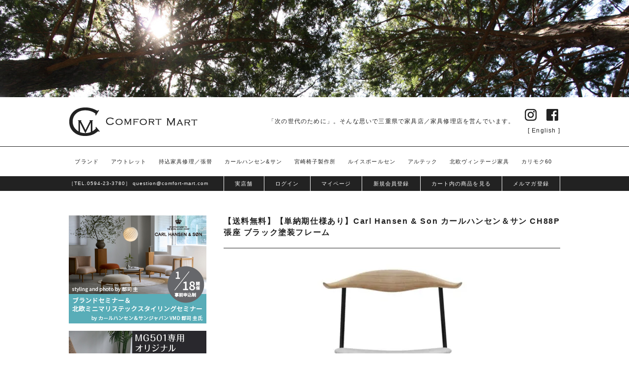

--- FILE ---
content_type: text/css
request_url: https://img06.shop-pro.jp/PA01109/764/css/4/index.css?cmsp_timestamp=20260116155531
body_size: 61192
content:
@charset "euc-jp";
@import url("https://www.comfortmart.jp/script/lightbox141017/css/jquery.lightbox-0.5.css");
@import url("https://www.comfortmart.jp/j39.css");
@import url("https://www.comfortmart.jp/column.css");

* {
	margin: 0;
	padding: 0;
	letter-spacing: 0.1em;
	-webkit-text-size-adjust:none;
}
/*--[Win Firefox]ロールオーバー時に、ボタン左に点線枠（focus）が入る現象についての対策--*/
:focus
{?moz-outline-style:none;}

/*--[Mac Firefox]ロールオーバー時に、ボタン左に点線枠（focus）が入る現象についての対策--*/
a { outline:none;}

hr {
	clear: both;
	border: solid 1px #FFFFFF;
}
br {
	letter-spacing: 0;
}

body {
	color: #222;
	font-size: 12px;
	font-family: "ヒラギノ角ゴ Pro W3","Hiragino Kaku Gothic Pro","メイリオ",Meiryo,"ＭＳ Ｐゴシック","Lucida Grande","Lucida Sans Unicode",Arial,Verdana,sans-serif;
	line-height: 1.6em;
}
br.clear {
	clear: both;
	font: 0pt/0pt sans-serif;
}
img {
	border: 0px;
}
video{
	max-width: 100%;
	height: auto;
}
p {
	margin-bottom: 30px;
}
.side-margin {
	clear: both;
	margin: 0 5px 30px;
}
a,
a:visited {
	color: #222;
	text-decoration: none;
}
a:hover,
a:active {
	color: #222;
	text-decoration: underline;
}
.imgLeft {
	float: left;
	margin: 0 20px 10px 0 !important;
}
.imgRight {
	float: right;
	margin: 0 0 10px 20px !important;
}
.imgCenter {
	text-align: center;
	display: block;
	margin-left: auto;
	margin-right: auto;
}
.center {
	text-align: center;
}
img.center {
	display: block;
	text-align: center;
}
.left {
	text-align: left;
}
.right {
	text-align: right;
}
.mRight0 {
	margin-right: 0 !important;
}
.mBottom0 {
	margin-bottom: 0 !important;
}
.midTxt {
	/*画像とテキストを縦中央に並べる用。画像とテキストとそれぞれに
	".midTxt"を付与*/
	clear:both;
	display: table-cell;
	vertical-align: middle;
}
.txtBold {
	font-weight: bold;
}
.txtLarge {
	font-size: 125%;
}
.txtSmall {
	line-height: 1.4;
	font-size: 80%;
}
.txtRed {
	color: #990000;
}
.shadow {
	box-shadow: 0 0 5px #eee;
	-moz-box-shadow: 0 0 5px #eee;
	-webkit-box-shadow: 0 0 5px #eee;
}
.dshadow {
	box-shadow: 2px 2px 5px #eee;
	-moz-box-shadow: 2px 2px 5px #eee;
	-webkit-box-shadow: 2px 2px 5px #eee;
}
.hshadow {
	box-shadow: 3px 3px 5px #888;
	-moz-box-shadow: 3px 3px 5px #888;
	-webkit-box-shadow: 3px 3px 5px #888;
}
.table {
	border: solid 1px #ccc;
	border-collapse: collapse;
}
.table th,
.table td {
	border: solid 1px #ccc;
	padding: 5px;
}
.table th {
	background-color: #f1f1f1;
}
.nowrap {
	white-space: nowrap;
}

/*バナー中央寄せ*/
.bnr_center {
	display: table;
	margin-left: auto !important;
	margin-right: auto !important;
	font-size: 11px;
	line-height: 1.35;
}
.bnr_center img {
	margin-bottom: 5px;
}


/*Youtubeレスポンシブ用*/
/*iframeを下記クラスで囲む*/
.item_youtube {
  position: relative;
  width: 100%;
  height: 0;
  padding-bottom: 56.25%;
  overflow: hidden;
  margin-bottom: 50px;
}
.item_youtube iframe {
  width: 100%;
  height: 100%;
  position: absolute;
  top: 0;
  left: 0;
}


.clearfix:after {
	content: "."; /* 新しい要素を作る */
	display: block; /* ブロックレベル要素に */
	clear: both;
	height: 0;
	visibility: hidden;
}
.wrap a:hover img{
	opacity:0.8;
	filter: alpha(opacity=80);
}
.wrap .notfade a:hover img {
	opacity:1;
	filter: alpha(opacity=100);
}

/*jquery.inview.js用*/
.inview-fade {
	opacity: 0;
	transition: 1.5s;/*スクロールインでフェードする時間*/
}
.inview-show{
	opacity: 1.0;
}



.mobile_type {
	text-align: left;
	max-width: 685px;
	margin-bottom: 40px;
}
#main_full_width .mobile_type {
	max-width: 92%;
	margin-left: auto;
	margin-right: auto;
	font-size: 24px;
	line-height: 1.6;
}
.mobile_type p,
.mobile_type .txt,
.txt {
	margin: 0 0 20px;
	word-wrap: break-word;
}
#main_full_width .mobile_type p,
#main_full_width .mobile_type .txt {
	margin-bottom: 60px;
}
.mobile_type .txtBtm,
.txtBtm {
	margin-bottom: 40px;
}
.mobile_type .pickup_box{
	background-color: #06a54c;
	color: #fff;
}
.mobile_type .important_box{
	border: solid 1px #990000;
	background-color: #f1dfdf;
}
.mobile_type .border_box{
	border: solid 1px #ccc;
}
.mobile_type .gray_box{
	background-color: #f1f1f1;
}
.mobile_type .red_box{
	background-color: #ff0000;
	color: #fff;
}
.mobile_type .pickup_box,
.mobile_type .important_box,
.mobile_type .border_box,
.mobile_type .gray_box,
.mobile_type .red_box{
	box-sizing: border-box;
	padding: 2%;
}
.mobile_type .pickup_box a,
.mobile_type .pickup_box a:hover,
.mobile_type .red_box a,
.mobile_type .red_box a:hover{
	color: #fff;
}


.faq_box {
}
.faq_box dt {
	margin-bottom: 5px;
}
.faq_box dd {
	background-color: #f9f9f9;
	margin-bottom: 20px;
	padding: 5px;
}


.mobile_type img {
	max-width: 100%;
}
.mobile_type ol,
.mobile_type ul {
	margin-left: 1.5em;
}
.list li {
	margin-bottom: 0.5em;
}
.list li:last-of-type {
	margin-bottom: 0;
}


.mobile_type .title {
	border: solid 1px #222;
	border-radius: 10px;
	/*font-family: "ヒラギノ明朝 Pro W6","Hiragino Mincho Pro","HGS明朝E","ＭＳ Ｐ明朝",serif;*/
	font-feature-settings: "palt";
	padding: 30px 20px;
	margin-bottom: 20px;
	letter-spacing: 0.1em;
	line-height: 1.6;
	font-size: 22px;
	color: #222;
	font-weight: normal;
}
.mobile_type .ttl {
	border-bottom: double 3px #222;
	padding: 0 5px 10px 2px;
	margin: 0 0 20px;
	font-size: 18px;
	letter-spacing: 0.01em;
	line-height: 1.6;
}
.mobile_type .sttl {
	background-color: #eee;
	border-left: solid 5px #004691;
	padding: 10px 5px 10px 12px;
	margin: 0 0 20px;
	font-size: 18px;
	letter-spacing: 0.01em;
	line-height: 1.4;
}
#main_full_width .mobile_type .sttl {
	font-size: 30px;
}
.caption {
	display: block;
	font-size: 12px;
	margin-top: 5px;
}

/*flex*/
.flex {
	clear: both;
	display: flex;
	flex-wrap: wrap;
	margin-bottom: 20px;
}
.flex-item-center {
	align-items: center;/*縦中央揃え*/
}
.flex-item {
	margin-bottom: 20px;
}
.flex-item img {
	max-width: 100%;
	vertical-align: bottom;
}
.flex-2 .flex-item {
	width: 47.3%;
	margin-right: 5.4%;
}
.flex-2 .flex-item:nth-of-type(even) {
	margin-right: 0;
}
/*.flex-2 .flex-item:nth-last-of-type(-n+2) {
	margin-bottom: 0;
}*/
.flex-2 .flex-item:nth-last-of-type() {
	margin-bottom: 0;
}
.flex-3 .flex-item {
	width: 30%;
	margin-right: 5%;
}
.flex-3 .flex-item:nth-of-type(3n) {
	margin-right: 0;
}
.flex-3 .flex-item:nth-last-of-type(1) {
	margin-bottom: 0;
}
.flex-4 .flex-item {
	width: 23.5%;
	margin-right: 2%;
}
.flex-4 .flex-item:nth-of-type(4n) {
	margin-right: 0;
}
.flex-4 .flex-item:nth-last-of-type(-n+4) {
	margin-bottom: 0;
}
.flex-5 .flex-item {
	width: 18.4%;
	margin-right: 2% !important;
}
.flex-5 .flex-item:nth-of-type(5n) {
	margin-right: 0 !important;
}
.flex-5 .flex-item:nth-last-of-type(-n+5) {
	margin-bottom: 0;
}
.flex-grow-1 {
	flex-grow: 1;
}
.justify-content-center {
	justify-content: center;
}
.flex-item-36p_L {
	width: 36% !important;
	margin-right: 4% !important;
}
.flex-item-36p_R {
	width: 36% !important;
	margin-left: 4% !important;
}
.flex-item-60p {
	width: 60% !important;
}
.flex-item-22p_L {
	width: 22% !important;
	margin-right: 4% !important;
}
.flex-item-22p_R {
	width: 22% !important;
	margin-left: 4% !important;
}
.flex-item-70p {
	width: 70% !important;
}
.pc-order-1{
	order: 1;
}
.pc-order-2{
	order: 2;
}
.pc-order-3{
	order: 3;
}
.pc-order-4{
	order: 4;
}
.pc-order-5{
	order: 5;
}
.pc-order-6{
	order: 6;
}
.pc-order-7{
	order: 7;
}
.pc-order-8{
	order: 8;
}
.pc-order-9{
	order: 9;
}
.pc-order-10{
	order: 10;
}

#cat-list,
#group-list,
#free-bnr,
#postage-btn,
#exBrn-list {
	padding: 0;
	margin: 0 0 15px;
}


/*ヘッダー*/
.header_body {
	width: 100%;
	margin-bottom: 50px;
}
.header {
	width: 1000px;
	height: 100px;
	margin: 0 auto;
}
.logo {
	float: left;
	width: 270px;
	height: 60px;
	margin: 20px 0 0;
}
.head_sns_ico {
	float: right;
	width: 594px;
	margin: 24px 0 0;
}
.head_sns_ico p {
	display: inline-block;
	margin: 0;
	padding: 16px 0 0;
	font-size: 12px;
	/*font-family: Georgia,游明朝,"Yu Mincho",YuMincho,"Hiragino Mincho ProN",HGS明朝E,メイリオ,Meiryo,serif;*/
	vertical-align: top;
}
.head_sns_ico .sns_ico {
	display: inline-block;
	width: 24px;
	height: 24px;
	margin-left: 16px;
}
.head_sns_ico img {
	vertical-align: middle;
}
.en_link{
	clear: both;
	text-align: right;
}


/*フッター*/
.foot_body {
	clear: both;
	width: 1000px;
	margin: 60px auto 0;
}
.foot_menu li {
	box-sizing: border-box;
	border: solid 1px #ccc;
	width: 326px;
	margin-right: 10px;
	margin-bottom: 10px;
	list-style-type: none;
}
.foot_menu li:nth-of-type(3n){
	margin-right: 0;
}
.foot_menu li img {
	width: 100%;
	height: auto;
	vertical-align: bottom;
}
.foot_body .bnr_img img {
	max-width: 100%;
	height: auto;
}


.foot_item {
	text-align: center;
	width: 150px;
	margin: 0 20px 0 0;
}
.foot_item:nth-of-type(6n){
	margin-right: 0;
}
.foot_item img {
	width: 100%;
	height: auto;
	margin-bottom: 5px;
}


.foot_card_icon {
	border: solid 1px #ccc;
	box-sizing: border-box;
	text-align: center;
	width: 100%;
	padding: 0;
	margin-bottom: 40px;
}
.foot_other_link {
	text-align: center;
	margin-bottom: 20px;
	font-size: 12px;
}
.foot_address {
	text-align: center;
	margin-bottom: 20px;
	font-size: 12px;
}
.real_txt {
	text-align: center;
	background-color: #f1f1f1;
	padding: 1em;
	margin-bottom: 20px;
	font-size: 10px;
}
.copy {
	text-align: center;
	font-size: 10px;
}
.pagetop {
	position: fixed;
	bottom: 10px;
	right: 10px;
	width: 60px;
	height: 60px;
	z-index: 9999;
}
.pagetop a {
	display: block;
	width: 100%;
	height: 100%;
	color: #222;
	font-size: 10px;
}

/*ヘッダーメニュー*/
.head_menu_body {
	border-top: solid 1px #222;
	width: 100%;
	height: 90px;
}
.head_menu {
	clear: both;
	position: relative;
	display: flex;
	flex-wrap: wrap;
	width: 1000px;
	height: 60px;
	margin: 0 auto;
}
.head_menu li {
	list-style-type: none;
}
.head_menu li.top {
	flex-grow: 1;
	text-align: center;
	height: 60px;
	margin: 0;
	padding: 0;
	list-style-type: none;
}
.head_menu a:hover {
	text-decoration: none;
}
.head_menu li a.mmenu {
	display: block;
	width: 100%;
	height: auto;
	line-height: 60px;
	font-size: 11px;
}
.head_menu li a.mmenu:hover,
.head_menu li a.mmenu.active {
	background-color: #222;
	color: #fff;
}
.head_menu .smenu {
	display: none;
	position: absolute;
	top: 60px;
	left: 0;
	text-align: left;
	border: solid 1px #222;
	box-sizing: border-box;
	background-color: #222;
	width: 100%;
	padding: 2%;
	z-index: 1;
}
.head_menu .smenu li {
	float: left;
	width: 32%;
	margin: 0 1.333% 0 0;
}
.head_menu .smenu li a {
	box-sizing: border-box;
	border-radius: 4px;
	display: block;
	width: 100%;
	height: 40px;
	margin: 0;
	padding: 0 0 0 1em;
	line-height: 40px;
	font-size: 10px;
	text-decoration: none;
	color: #fff;
}
.head_menu .smenu li a:hover {
	background-color: #fff;
	color: #222;
}

.head_shop_menu_body {
	background-color: #222;
	width: 100%;
	height: 30px;
	color: #fff;
	font-size: 14px;
}
.head_shop_menu_body a {
	color: #fff;
}
.head_shop_menu {
	width: 1000px;
	margin: 0 auto;
}
.head_shop_menu_contact {
	float: left;
	width: 310px;
	line-height: 30px;
	font-size: 10px;
}
.head_shop_menu ul {
	display: flex;
	flex-wrap: wrap;
	border-right: solid 1px #fff;
	box-sizing: border-box;
	float: right;
	width: 685px;
}
.head_shop_menu ul li {
	flex-grow: 1;
	border-left: solid 1px #fff;
	box-sizing: border-box;
	text-align: center;
	height: auto;
	list-style-type: none;
}
.head_shop_menu_body ul li a {
	box-sizing: border-box;
	display: block;
	width: 100%;
	height: auto;
	font-size: 11px;
	line-height: 30px;
}


/*スライドショー*/
.head_slide_body {
	position: relative;
	width: 100%;
	margin: 0;
	z-index: 0;
	overflow: hidden;
}
.head_slide img {
	display: none;
	width: 100%;
	height: auto;
}
.bx-wrapper {
	position: relative !important;
	border: none !important;
	box-shadow: none !important;
	padding-bottom: 0 !important;
	margin-bottom: 0 !important;
}
.bx-wrapper div {
	width: 100% !important;
}
.bx-wrapper img {
	height: auto;
}
.slide_txt_body {
	display: flex;
	justify-content: center;
	align-items: center;
	position: absolute;
	top: 0;
	left: 0;
	text-align: center;
	width: 100%;
	height: 100%;
	z-index: 9999;
}
.slide_txt_body div {
	position: absolute;
	top: 0;
	bottom: 0;
	left: 0;
	right: 0;
	display: none;
	width: 50%;
	height: auto;
	margin: auto;
}
.slide_txt_body div:first-of-type{
	display: block;
	background: url(https://www.comfortmart.jp/parts/common/sustainability.svg) 0 0 no-repeat;
	width: 570px;
	height: 60px;
}
.slide_txt_body div:nth-of-type(2){
	background: url(https://www.comfortmart.jp/parts/common/circularity.svg) 0 0 no-repeat;
	width: 570px;
	height: 60px;
}
.slide_txt_body div:nth-of-type(3){
	background: url(https://www.comfortmart.jp/parts/common/mutuality.svg) 0 0 no-repeat;
	width: 570px;
	height: 60px;
}


/*トップページコンテンツ*/
.top_section {
	margin-bottom: 40px;
	font-size: 10px;
	line-height: 1.45;
}
.top_section:last-if-type{
	margin-bottom: 0;
}
.top_section h2 {
	border-bottom: solid 1px #ccc;
	padding-bottom: 14px;
	margin-bottom: 20px;
	font-size: 22px;
	font-weight: normal;
	line-height: 1.45;
}
.top_main .top_section img {
	margin-bottom: 5px;
	vertical-align: top;
}
.top_main .top_section strong {
	display: block;
}
.top_main .top_section li {
	list-style-type: none;
}
.top_news {
	width: 1000px;
	margin: 0 auto 40px;
}
.top_news h2 {
	border-bottom: solid 1px #222;
	padding-bottom: 16px;
	margin-bottom: 20px;
	font-size: 22px;
	font-weight: normal;
}
.top_news ul {
	height: 240px;
	margin: 0;
	overflow: auto;
}
.top_news li {
	border-bottom: dotted 1px #ccc;
	width: 48%;
	margin-right: 4%;
	margin-bottom: 10px;
	padding-bottom: 10px;
	font-size: 12px;
	list-style-type: none;
}
.top_news li:nth-of-type(even) {
	margin-right: 0;
}
.top_news li .midTxt:nth-of-type(1) {
	width: 100px;
	padding-right: 24px;
}
.top_news li img {
	width: 100%;
	height: auto;
}
.top_main {
	float: right;
	width: 685px;
}
.main {
	float: right;
	width: 685px;
}
.side {
	float: left;
	background-color: #f1f1f1;
	width: 280px;
}
.top_main img,
.side img {
	width: 100%;
	height: auto;
}

#instafeed li {
	position: relative;
	width: 18.4%;
	height: 18.4%;
	list-style-type: none;
}
#instafeed li::before {
	content: "";
	display: block;
	padding-top: 100%;
}
#instafeed li:nth-of-type(5n) {
	margin-right: 0;
}
#instafeed li img {
	width: 100%;
	height: 100%;
	position: absolute;
	top: 0;
	object-fit: cover;
}
.ig-view-btn {
	width: 137px;
	height: 24px;
	margin: 4px auto 0;
}

/*サイドメニュー*/
.side_event_bnr div {
	margin-bottom: 10px;
}
.side_event_bnr:last-of-type {
	margin-bottom: 0;
}
.side_section {
	text-align: center;
	margin-bottom: 60px;
	font-size: 12px;
}
.side_event_bnr{
	background-color: #fff;
	padding-bottom: 10px;
	margin-bottom: 40px;
}
.side_section li {
	margin-bottom: 1em;
	list-style-type: none;
}
.side_txt_menu li {
	text-align: left;
	padding: 0 20px;
}
.side_txt_menu li ul {
	padding: 1em 0 0 0;
}
.side_txt_menu li ul li:before {
	content: "―";
}
.side_txt_menu li .sub li {
	padding-right: 0;
}
.side h2 {
	border-bottom: solid 1px #ccc;
	padding-bottom: 10px;
	margin-bottom: 14px;
	font-size: 16px;
	font-weight: normal;
}
.side img {
	margin-bottom: 5px;
}
.side_calendar {
	padding: 0 20px;
}
.side_calendar table {
	background-color: #fff;
	border-collapse: collapse;
	border: solid 1px #ccc;
	text-align: center;
	width: 100%;
}
.side_calendar table th,
.side_calendar table td {
	border: solid 1px #ccc;
	padding: 2px 0;
}
.side_calendar table .head td {
	background-color: #dfdfdf;
}
.side_calendar table {
	margin-bottom: 20px;
}
.side_calendar h3 {
	text-align: center;
	margin: 0 0 5px;
	font-size: 14px;
}
.side_calendar p {
	text-align: left;
	margin: 0;
	font-size: 10px;
	line-height: 145%;
}
.hd {
	background-color: #004691;
	color: #fff;
}
.hd-y {
	background-color: #FFFF00;
	color: #000;
}

/*コンテンツページ*/
.head_img {
	overflow: hidden;
	width: 100%;
}
.head_img img {
	width: 100%;
	height: auto;
}

/*商品一覧*/
.pankuzu {
	background-color: #f1f1f1;
	padding: 5px 10px;
	margin-bottom: 2em;
	font-size: 10px;
}
.itemlist_cat_body {
	margin-bottom: 6em;
}
.itemlist_ttl {
	border-bottom: solid 1px #ccc;
	padding-bottom: 20px;
	margin-bottom: 20px;
	font-size: 22px;
	font-weight: normal;
}
.itemlist_box {
	line-height: 1.35;
}
.itemlist_box img {
	width: 100%;
	max-width: 160px;
	height: auto;
}
.itemlist_box h3 {
	margin: 0 0 0.5em;
	font-size: 10px;
	letter-spacing: 0.05em;
	font-weight: normal;
}
.itemlist_box .itemlist_price {
	font-weight: bold;
	font-size: 10px;
}
.sort {
	clear: both;
	text-align: right;
	margin-bottom: 20px;
}


/*商品ページ*/
#product_top {
	margin-bottom: 20px;
}

#product_name {
	border-bottom: solid 1px #222;
	font-size: 16px;
	margin-bottom: 20px;
	padding-bottom: 20px;
	color: #222;
	line-height: 1.45;
}

#product_main_img {
	text-align: center;
	width: 100%;
	margin: 0 auto;
}
#product_main_img img {
	max-width: 100%;
	height: auto;
}

#product_sub_img_body {
	clear: both;
	margin: 0 0 20px;
}
#product_sub_img img {
	width: 100%;
	height: auto;
}

#product_spec {
	background-color: #f1f1f1;
	box-sizing: border-box;
	width: 100%;
	padding: 4%;
	color: #666;
}
#product_spec a {
	color: #666;
}
#item_exp {
	float: left;
	border-collapse: collapse;
	width: 60%;
	max-width: 100%;
	margin: 0 5% 30px 0;
	font-size: 12px;
}
#item_exp th,
#item_exp td {
	border-bottom: solid 1px #ccc;
	padding: 5px 0;
}
#item_exp th {
	text-align: left;
	/*width: 135px;*/
	padding-right: 2%;
	white-space: nowrap;
	font-weight: normal;
}
#item_exp td {
}
#item_exp td table {
}
#item_exp td table th,
#item_exp td table td {
	border: none;
	padding: 3px 0;
}
#item_exp input,
#item_exp select {
	box-sizing: border-box;
	/*border: solid 1px #ccc;*/
	max-width: 100%;
	margin: 4px 0;
	padding: 6px;
	font-size: 10px;
}
.product_sales {
	font-weight: bold;
	color: #222;
}

#product_link_lst {
	float: left;
	width: 35%;
	margin-bottom: 30px;
}
#product_link_lst ul {
	margin-bottom: 2em;
}
#product_link_lst li {
	margin-left: 1.2em;
	list-style-type: disc;
	font-size: 10px;
}

#product_cart {
	text-align: center;
	clear: both;
	width: 50%;
	margin: 40px auto 0;
}
#product_cart input{
	clear: both;
	text-align: center;
	border: none;
	background-color: #eb5000;
	border-radius: 6px;
	padding: 14px 80px;
	font-weight: bold;
	color: #fff;
}
#product_cart input:hover {
	background-color: #ff5500;
}
.num_up_dw {
	padding-left: 5px;
	line-height: 1.3;
}
.num_up_dw a {
	font-size: 12px;
}
.num_up_dw a:hover {
	text-decoration: none;
}


#product_explain {
	clear: both;
}
#product_explain img {
	/*margin: 0 10px 10px 0;*/
}
#product_explain .product-ex {
	background-color: #F4F1E8;
	padding: 20px;
	margin: 20px 0 30px;
}
#product_explain .product-ex img {
	text-align: center;
	margin: 0 auto 5px;
}

.op_window {
	width: 90%;
	padding: 0 5%;
}
.op_window h3 {
	margin-bottom: 2em;
	font-weight: normal;
}
.op_window h3 strong {
	font-weight: bold;
}
.op_window table {
	border-collapse: collapse;
	border: solid 1px #ddd;
	width: 100%;
	margin-bottom: 20px;
}
.op_window table th,
.op_window table td {
	border: solid 1px #ddd;
	padding: 5px 10px;
}
.op_window table th {
	background-color: #f2f2f2;
}

/*商品画像のサブ画像用ボックス*/
.item_img_box {
	clear: both;
	display: flex;
	flex-wrap: wrap;
	margin-bottom: 20px;
}
.item_img_box a {
	display: block;
	width: 23%;
	margin-right: 2.5%;
	margin-bottom: 2.5%;
}
.item_img_box a:nth-of-type(4n) {
	margin-right: 0;
}
.item_img_box a:nth-last-of-type(-n+4) {
	margin-bottom: 0;
}
.item_img_box a img {
	width: 100%;
	height: auto;
	margin: 0 !important;
	vertical-align: bottom;
}

.zaiko {
	display: block;
	text-align: center;
	background-color: #ff0000;
	border-radius : 4px;
	width: 90%;
	margin: 0 auto;
	padding: 3px;
	color: #fff;
	font-size: 10px;
	line-height: 1.35;
}


/*フリーページ*/
.f-ttl {
	clear: both;
	background: url(https://www.comfortmart.jp/parts/free-ttl.gif) 0 0 no-repeat;
	height: 26px;
	margin-bottom: 30px;
	padding: 6px 0 0 20px;
	font-size: 14px;
}

.f-onegai-cat {
	clear: both;
	margin-bottom: 30px;
}
.f-onegai-logo {
	float: left;
	width: 260px;
	height: 80px;
	margin: 0 20px 20px 0;
}
.f-onegai-logo a img,
.f-onegai-logo a img:visited,
.f-onegai-logo img {
	border: dotted 1px #ddd;
}
.f-onegai-logo a img:hover,
.f-onegai-logo a img:active {
	border: solid 1px #666;
}
.f-onegai-cat p {
	float: right;
	width: 400px;
}
.f-onegai-link {
	background: url(https://www.comfortmart.jp/parts/icon-ta.gif) 0 50% no-repeat;
	padding-left: 12px;
	margin: 20px 0 0;
}
.f-more-link {
	background: url(https://www.comfortmart.jp/parts/icon-ta.gif) 0 50% no-repeat;
	padding-left: 12px;
	margin: 20px 0 0;
}
.f-more-link01 {
	text-align: right;
	margin: 0 0 5px;
}
.f-more-link01 a {
	background: url(https://www.comfortmart.jp/parts/icon-ta.gif) 0 50% no-repeat;
	padding-left: 12px;
}
.haisou-table {
	border: solid 1px #ddd;
	border-collapse: collapse;
	margin-bottom: 30px;
	font-size: 10px;
	line-height: 135%;
}
.haisou-table th,
.haisou-table td {
	border: solid 1px #ddd;
	padding: 10px 3px;
}
.haisou-table th {
	background-color: #f5f5f5;
}
.postage-160 {
	text-align: center;
	display: block;
	width: 240px;
	margin: 0 auto 20px;
}
.postage-160 a,
.postage-160 a:visited {
	display: block;
	border: dotted 1px #ddd;
	width: 100%;
	height: 100%;
	padding: 5px;
	text-decoration: none;
}
.postage-160 a:hover,
.postage-160 a:active {
	border: solid 1px #666;
}
.postage-160 span {
	display: block;
	background-color: #eee;
	padding: 2px;
	color: #666;
}

.free-img {
	margin-bottom: 30px;
}
#map1,
#map2 {
	float: left;
}
#map1{
	position: relative;
	width: 100%;
	height: 0;
	padding-top: 100%;
}
#map1 iframe{
	position: absolute;
	top: 0;
	left: 0;
	width: 100%;
	height: 100%;
}
.adls {
	/*float: right;
	width: 280px;
	padding: 0 0 20px;
	margin-bottom: 30px;*/
}
.f-dl {
	width: 100%;
	margin-bottom: 30px;
}
.f-dl dt {
	background: url(https://www.comfortmart.jp/parts/icon-ta.gif) 0 50% no-repeat;
	padding-left: 12px;
}
.f-dl dd {
	border-bottom: dotted 1px #ddd;
	padding: 0 0 5px 60px;
	margin: -19px 0 5px;
}
#syufuku-yt {
	margin-bottom: 50px;
}
.syufuku-youtube {
	float: left;
	width: 320px;
}
#syufuku-catbnr {
	clear: both;
}
#syufuku-catbnr div {
	float: left;
	width: 154px;
	line-height: 125%;
}
#syufuku-catbnr a {
	font-size: 10px;
	line-height: 125%;
}
.faq-q {
	clear: both;
	background: url(https://www.comfortmart.jp/parts/faq-q.gif) 0 0 no-repeat;
	height: 26px;
	margin-bottom: 30px;
	padding: 6px 0 0 50px;
	font-size: 14px;
}
.faq-a {
	background: url(https://www.comfortmart.jp/parts/faq-a.gif) 0 0 no-repeat;
	padding-left: 50px;
	margin-left: 0;;
}
#f-repairkit-bnr01 {
	margin: 0 20px 0 8px;
}
.bnr-img {
	margin: 0 auto 20px;
}
.bnr-img a {
	font-size: 10px;
}
.kari-ch {
	float: left;
	display: inline;
	width: 324px;
	height: 100px;
}
.kari-ch a {
	font-size: 10px;
}
#karimoku-bnr-a {
	width: 540px;
	height: 60px;
}
#karimoku-bnr-b {
	width: 540px;
	height: 80px;
}
#karimoku-bnr-c {
	width: 100%;
	height: 115px;
}
#karimoku-bnr-d {
	width: 100%;
	height: 285px;
}
#karimoku-bnr-e {
	width: 540px;
	height: 115px;
	margin: 0 auto 20px;
}
#karimoku-bnr-e a {
	font-size: 10px;
}
.scat {
	float: left;
	display: inline;
	width: 163px;
	height: 60px;
	margin: 0 4px 8px;
}
.scat a,
.scat-img-miyazaki div a {
	display: block;
	width: 100%;
	height: 100%;
	text-indent: -9999px;
}
.scat-img-miyazaki div {
	float: left;
	display: inline;
	width: 127px;
	height: 92px;
	margin: 0 4px 8px;
}

#tone-img {
	margin-bottom: 30px;
}
#tone-img th,
#tone-img td {
	padding: 5px 10px;
}
#tone-img th {
	background-color: #e5f5e5;
}
#tone-img .cb td {
	background-color: #f4f4f4;
}
.kari-first-table {
	text-align: center;
	margin-bottom: 30px;
	font-size: 10px;
	line-height: 135%;
}
.kari-first-table td {
	padding: 0 0.5% 10px;
	vertical-align: top;
	font-size: 10px;
}
.kari-first-table td img {
	width: 100%;
	height: auto;
}
#kari-first-clothtable {
	margin-bottom: 30px;
	font-size: 10px;
	line-height: 135%;
}
.fshipping-time {
	float: left;
	width: 320px;
	margin: 0 8px 30px;
}
.fshipping-time table {
	text-align: center;
	border-collapse: collapse;
	border: solid 1px #e4e7ec;
	width: 100%;
	padding: 0;
}
.fshipping-time table td {
	background-color: #f6faff;
	border: solid 1px #e4e7ec;
	padding: 5px 10px;
}
.fshipping-time table .bc {
	background-color: #edf6ff;
}


#hmiller-bnr-a,
#hmiller-bnr-b,
#hmiller-bnr-e,
#hmiller-bnr-f,
#herman-affinity-bnr,
.miya-cat-bnr,
.acme-cat-bnr {
	width: 100%;
	height: 115px;
}
#hmiller-bnr-c,
#hmiller-bnr-d,
#hmiller-all-bnr {
	width: 540px;
}
#trcback {
	clear: both;
	margin-bottom: 50px;
}
.herman-whats-table {
	text-align: center;
	width: 675px;
	margin-bottom: 30px;
}
.herman-whats-function {
	border-bottom: dotted 1px #ddd;
	margin-bottom: 10px;
	padding-bottom: 10px;
}
.herman-whats-function h3 {
	margin: 0 0 5px;
	color: #ff8c37;
	font-size: 14px;
}
.herman-whats-function p {
	margin-bottom: 0;
	font-size: 10px;
}


.miya-mtr-lst {
	box-sizing: border-box;
	border-collapse: collapse;
	border: solid 1px #ddd;
	margin-bottom: 15px;
}
.miya-mtr-lst th,
.miya-mtr-lst td {
	border-left: solid 1px #ddd;
	border-right: solid 1px #ddd;
	padding: 5px;
}
.miya-mtr-lst th {
	text-align: left;
	width: 100px;
}
.miya-mtr-lst td {
	font-size: 10px;
}
.miya-mtr-lst td img {
	width: 200px;
	max-width: 100%;
}

#scat-ame-vin1 a {
	background: url(https://www.comfortmart.jp/parts/ame-vintage_scat01.jpg) 0 0 no-repeat;
}
#scat-ame-vin2 a {
	background: url(https://www.comfortmart.jp/parts/ame-vintage_scat02.jpg) 0 0 no-repeat;
}
#scat-ame-vin3 a {
	background: url(https://www.comfortmart.jp/parts/ame-vintage_scat03.jpg) 0 0 no-repeat;
}
#rw-cat a{
	font-size: 10px;
}
#rw-cat img {
	width: 190px;
}
#rw-cat ul {
	width: 460px;
	margin-top: 25px;
	list-style-position: inside;
}
#rw-cat li {
	float: left;
	width: 230px;
	margin-bottom: 15px;
	list-style-type: none;
}
#rw-table {
	float: left;
	width: 420px;
}
#rw-table td {
	border-bottom: dotted 1px #ddd;
	padding: 15px 30px 15px 0;
}
#rw-img {
	float: right;
	width: 240px;
}
#rw-img p {
	margin: 0 0 10px;
	font-size: 10px;
}
.miyaWinLink {
	border-top: solid 1px #ddd;
	border-left: solid 1px #ddd;
	border-right: solid 4px #ddd;
	text-align: left;
	width: 310px;
	padding-left: 10px;
	margin: 0;
}
.miyaWinLink a {
	display: block;
	background: url(https://www.comfortmart.jp/parts/icon-ta.gif) 0 50% no-repeat;
	padding: 5px 0 5px 10px;
}
.fixpage {
	clear: both;
	margin: 0 5px 30px;
}
.fixpage table {
	border: solid 1px #ddd;
	border-collapse: collapse;
}
.fixpage table th,
.fixpage table td{
	border: solid 1px #ddd;
	padding: 10px;
}
.fixpage table th {
	background-color: #f4f4f0;
	text-align: center;
	width: 150px;
}
.fixpage table td table {
	width: 100%;
}
.fixpage table td table th{
	background-color: #f5f5f5;
	text-align: center;
	width: 50%;
}

.link-shop {
	list-style-type: none;
	padding: 0 10px;
	margin: 0 0 50px;
}
.link-shop h3 {
	font-size: 14px;
}
.link-shop li {
	border-bottom: dotted 1px #ddd;
	background: url(https://www.comfortmart.jp/parts/icon-ta.gif) 0 5px no-repeat;
	margin-bottom: 20px;
	padding-bottom: 20px;
	padding-left: 12px;
}
.side-other {
	padding: 0 10px;
}
.side-other li {
	background: url(https://www.comfortmart.jp/parts/icon-ta.gif) 0 50% no-repeat;
	padding-left: 12px;
	margin: 0 0 5px;
}
.designer-box {
	clear: both;
	background: url(https://www.comfortmart.jp/parts/dot-line.gif) 0 bottom no-repeat;
	margin-bottom:15px;
	padding-bottom: 15px
}
.designer-box p {
	clear:both;
	margin:0 5px 15px;
}
.designer-box p a {
	color:#f2812e;
	text-decoration: underline;
}
.designer-ph {
	width:95px;
	float:left;
	margin-bottom:10px;
	padding-left:5px;
}
.designer-name {
	font-weight: bold;
	color:#54001e;
}
.small-t {
	margin-left:10px;
	font-size:10px;
	color:#ac949c;
}
#d-name {
	width:100%;
}
#d-name th {
	background-color: #648d6f;
	color:#fcf9e8;
	padding-left:5px;
}
#d-name td {
	padding: 5px 0 5px 5px;
}
#d-name th a {
	color:#fcf9e8;
}
#namelist {
	background-color:#dcdcdc;
	padding:2px 0;
	color:#999999;
	text-align:center;
	margin:0 0 25px;
}
#namelist a {
	margin:0 3px;
}
.dnavi{
	margin-bottom:10px;
	text-align: center;
}
.soldout-btn {
	clear: both;
	text-align: right;
	margin-bottom: 10px;
}
.p-ex {
	clear: both;
	margin-bottom: 10px;
}
.w540 {
	width: 540px;
	margin: 0 auto 10px;
}
#product_explain .w540 a {
	font-size: 10px;
}
#product_explain .w540 img {
	margin: 0;
}
#product_explain .t-w160 {
	clear: both;
}
#product_explain .t-w160 img {
	width: 24%;
	margin: 0 3px 6px;
}
#product_explain .t-f160 {
	width: 24%;
	margin: 0 3px 6px;
	font-size: 10px;
}
#product_explain .t-f160 img {
	width: 100%;
	margin-bottom: 0;
}

#product_explain #hmiller-bnr-e,
#product_explain #hmiller-bnr-f{
	width: 100%;
	height: 115px;
}
#product_explain .kari-ch {
	float: left;
	width: 300px;
}
#product_explain .kari-ch img {
	margin-bottom: 0;
}
.cpn-lst {
	padding: 0 20px;
}
.cpn-lst dt {
	background: url(https://www.comfortmart.jp/parts/icon-ta.gif) 0 50% no-repeat;
	padding-left: 12px;
}
.cpn-lst dd {
	border-bottom: dotted 1px #ddd;
	padding: 0 0 5px 150px;
	margin: -19px 0 5px;
}

#staff-r-lst {
	margin-left: 390px;
}
#staff-r-lst li {
	float: left;
	margin-left: 5px;
	list-style-type: none;
}
#staff-r-lst a {
	display: block;
	padding: 5px 10px;
	color: #fff;
	text-decoration: none;
	text-align: center;
	font-size: 10px;
}
#staff-r-lst a,
#staff-r-lst a:visited {
	background-color: #000;
}
#staff-r-lst a:hover,
#staff-r-lst a:active {
	background-color: #555;
}

#room-img img {
	border: solid 5px #fff;
}
#room-img .omoi-new {
	border-top: solid 5px #ae8454;
	border-bottom: solid 5px #3d2710 ;
	border-left: solid 5px #e8b57f;
	border-right: solid 5px #5a321b;
}

/*アーロンチェアキャンペーン用バナー*/
#hm-at-bnr {
	position: absolute;
	top: 0;
	left: 455px;
}
.miyazaki-p-ex span {
	display: block;
	margin-top: 2px;
	font-size: 10px;
	line-height: 155%;
	letter-spacing: 0;
}
/*デンマークプレゼントページ*/

.pr-rb{
	width:335px;
	float:right;}
.pr-tx{
	width:295px;background-color:#f9f6f0;padding:10px 20px;}
.simplebox{
	border:1px solid #666666;
	padding:15px 30px 15px 150px;
	margin:10px 0 30px 0;
	background: url(https://www.comfortmart.jp/present0625/presenticon.gif) 15px center  no-repeat;}
.presentbox{
	margin:15px 0 30px 0;}
.presentbox h3{
	padding:0 0 8px 0;
	margin-bottom:15px;
	background: url(https://www.comfortmart.jp/present0625/tensen.gif) 0 bottom  no-repeat;}
.presentbox img{
	margin-bottom:10px;}
.presentbox p{
	margin-bottom:15px;}
.ps-cap{
	width:265px;float:right;border:1px solid #dcdcdc;padding:10px 15px;}

/*展示品一覧ページ*/
.ichirantable{
	width: 394px;
	margin-bottom:30px;
	border-collapse: collapse;
}
.ichirantable td{
	padding:3px 10px;
	border:1px solid #dddddd;
}
#ichirantable-img {
	float: left;
	margin-left: 4px;
}

#karimoku-bnr-f {
	height: 225px;
	line-height: 125%;
}
/*#karimoku-bnr-f .kari-3bnr {
	display: inline;
	float: left;
	width: 216px;
}*/

/*商品保証について*/
.hosyou-head {
	border-left:solid 4px #F15A24;
	border-bottom: dotted 1px #F15A24;
	background-color: #fff7f2;
	margin: 0 5px 30px;
	padding: 5px 0 5px 10px;
	font-size: 14px;
	color: #F15A24;
}
.hosyou-dl dt{
	margin: 0 0 10px;
}
.hosyou-dl dd{
	background-color: #f7f7f7;
	margin: 0 0 15px;
	padding: 5px 1em;
}
.hosyou-ul {
	margin: 0 0 10px;
}
.hosyou-ul li {
	margin: 0 0 5px 30px;
	list-style-type: circle;
}
.hosyo-tb {
	width:100%;
	margin: 0 auto 30px;
	padding: 5px 0;
}
.hosyo-tb td {
	padding: 10px 10px 25px;
	font-size: 10px;
	line-height:135%;
}
.hosyo-tb img {
	text-align: center;
	vertical-align: top;
}
.top-bnr-3 {
	float: left;
	width: 470px;
	height: 130px;
}
.DAWList {
	border-collapse: collapse;
	width: 100%;
}
.DAWList th,
.DAWList td {
	border: dotted 1px #ddd;
	text-align: left;
	font-size: 12px;
}
.DAWList th {
}
.DAWList th h3 {
	border-left: solid 4px #54001E;
	padding: 0 0 0 8px;
	margin: 3px 0 3px 3px;
	color: #54001E;
	font-size: 14px;
}
.DAWList td {
	padding: 3px 5px;
	font-size: 10px;
	line-height: 130%;
	vertical-align: middle;
}
.DAWList .DAWList-link {
	text-align: center;
	width: 75x;
	padding: 0;
}
.DAWList .DAWList-link a {
	background: url(https://www.comfortmart.jp/parts/icon-ta.gif) right 50% no-repeat;
	padding-right: 10px;
	text-align: center;
	line-height: 34px;
	color: #54001E;
	font-weight: bold;
}
.DAWList .DAWList-img {
	border-bottom: solid 1px #ddd;
	padding: 5px;
}
.DAWList .DAWList-img img {
	margin-right: 30px;
}
.table {
	border-collapse: collapse;
}
.table th,
.table td {
	border: solid 1px #ccc;
	padding: 10px;
}


/*ツールチップ*/
.cluetip {
	text-align: left;
	border: solid 1px #ebe9e9;
	background-color: #F6F3F3;
	box-shadow: 0px 0px 4px #ccc;
	border-radius : 6px;
	padding: 10px;
	opacity: 1;
}
.cluetip h3 {
	padding: 0;
	margin: 0 0 20px;
}
.tooltip {
	font-weight: bold;
	color: #ff8a0d;
}
.tooltip:hover {
	color: #ff8a0d;
}


/*私達がおこなう修理／修復についてJS*/
.repairBox1 {
	border: solid 1px #666;
	padding: 20px;
	margin: 0;
}
.repairBox1 dl {
	float: left;
	width: 300px;
}
.repairBox1 dt {
	margin: 0 0 10px;
}
.repairBox2 {
	border: solid 1px #666;
	padding: 20px;
	margin: 0;
}
.repairBox2 dl {
	float: left;
	width: 205px;
}
.repairBox2 dt {
	margin: 0 0 10px;
}
/*karimoku60Beech*/
.Karimoku60Beech h3 {
	border-bottom: solid 1px #222;
	margin-bottom: 20px;
}
.Karimoku60Beech h4 {
	margin-bottom: 15px;
}
.Karimoku60Beech p {
	margin-bottom: 30px;
}
.Karimoku60Beech dl {
	width: 80%;
	margin: 0 auto 30px;
}
.Karimoku60Beech dt {
	padding: 0 0 0 5px;
	font-weight: bold;
}
.Karimoku60Beech dd {
	border-bottom: dotted 1px #222;
	margin: -20px 0 5px 0;
	padding: 0 0 5px 100px;
}



/*PP Moblerに行って来ました*/
.newspaperPtn {
	background: url(https://www.comfortmart.jp/parts/newspaper.jpg) 0 0 repeat-y;
	padding: 5px 20px 20px;
	color: #000;
}
.newspaperPtn h2 {
	margin-bottom: 20px;
}
.newspaperPtn h3 {
	background-color: rgba(00,00,00,0.1);
	border-top: solid 2px #000;
	border-bottom: solid 2px #000;
	font-size: 20px;
	padding: 8px 5px;
	margin-bottom: 20px;
}
.newspaperPtn h4 {
	border-bottom: solid 2px #000;
	font-size: 16px;
	padding: 0 5px 5px;
	margin-bottom: 10px;
}
}
.newspaperPtn p {
	margin: 0 0 30px;
}
.nextLink {
	border-top: solid 1px #000;
	padding: 30px 0 10px;
}
.nextLink li {
	text-align: center;
	height: 25px;
	margin: 10px 0;
	font-size: 14px;
	list-style-type: none;
}
.nextLink li a{
	display: inline-block;
	background: url(https://www.comfortmart.jp/parts/handArrIco.png) right 0 no-repeat;
	padding: 0 60px 0 0;
	height: 25px;
	font-weight: bold;
	color: #000;
}
.pp_mobler_item img {
	display: inline !important;
}
.pp_mobler_item a:first-of-type img {
	margin: 0 5px 0 20px;
}


/*ソープフィニッシュ*/
.soapFinishProcess {
	float: left;
	border: dotted 1px #ccc;
	width: 300px;
	height: 384px;
	padding: 10px;
	margin: 0 5px 10px;
}
.soapFinishProcess img {
	display: block;
	text-align: center;
	margin: 0 auto 10px;
}
.soapFinishProcess .num {
	display: block;
	background-color:#8C8374;
	border-radius:50%;
	text-align: center;
	width:20px;
	height:20px;
	margin:0 auto 10px;
	line-height:20px;
	color:#fff;
	letter-spacing:0;
}
.soap_finish_next_link {
	text-align: center;
	margin: 0 auto;
}


/*イームズ ファイバーグラスチェアの歴史（f121）*/
.variation {
	text-align: center;
	width: 100%;
	margin-bottom: 20px;
}
.variation th {
	padding: 20px 0 2px;
	font-size: 11px;
}
.variation td {
	font-size: 11px;
}
.variation .imgs td {
	width: 100px;
}
.variation img {
	width: 100px;
	margin: 10px 7px;
}
.variation .zaiko01 {
	background-color: #FF0000;
	border-radius: 4px;
	color: #FFFFFF;
	font-size: 10px;
	line-height: 1.35;
	margin: 0 auto;
	padding: 3px;
	width: 60px;
}
.variation .zaiko02 {
	background-color: #0590ff;
	border-radius: 4px;
	color: #FFFFFF;
	font-size: 10px;
	line-height: 1.35;
	margin: 0 auto;
	padding: 3px;
	width: 60px;
}

#colorComb {
	text-align: center;
}
#colorComb table {
	border-bottom: dotted 1px #ccc;
	padding-bottom: 5px;
	margin-bottom: 5px;
}
#colorComb th {
	font-size: 10px;
	line-height: 1.4;
}
#colorComb td {
	width: 71px;
	padding: 0 5px 5px;
}
#colorCombLarge {
	text-align: center;
	margin-bottom: 20px;
}
#colorCombLarge table {
	border-collapse: collapse;
}
#colorCombLarge th {
	width: 150px;
	padding: 0 9px;
}
#colorCombLarge td {
	border-left: solid 1px #ccc;
	border-right: solid 1px #ccc;
	height: 242px;
}


/*PP Mobler Gallary1～4（f122～f125）*/
#PPMoblerCllect #listImg {
	margin:0 0 20px;
}
#PPMoblerCllect #listImg th {
	padding:8px 0 0;
	font-size: 10px;
}
#PPMoblerCllect table {
	width:100%;
}
#PPMoblerCllect .listItem {
	box-sizing: border-box;
	border:solid 4px #eee;
	width:312px;
	padding:10px;
}

#PPMoblerCllect .listItem h3 {
	margin:0 0 10px;
}
#PPMoblerCllect .listItem table {
	padding:10px 10px 10px 0;
}
#PPMoblerCllect .listItem table td {
	padding:0 5px 5px 0;
}
#PPMoblerCllect .listItem p {
	background-color:#f9f9f9;
	height:480px;
	padding:10px;
	margin:0 10px 5px 0;
	overflow:auto;
}
#PPMoblerCllect .listItem .contact,
#PPMoblerCllect .listItem .cart {
	display:block;
	text-align:center;
	width:160px;
	padding:5px 0;
	margin:10px auto 0;
	color:#fff;
	text-decoration:none;
}
#PPMoblerCllect .listItem .contact {
	background-color:#54001E;
}
#PPMoblerCllect .listItem .contact:hover {
	background-color:#77002b;
}
#PPMoblerCllect .listItem .cart {
	background-color:#BE2800;
}
#PPMoblerCllect .listItem .cart:hover {
	background-color:#dd3000;
}
#PPMoblerCllect .listItem img {
	max-width: 100%;
}

/*カールハンセン＆サンについて（工場見学を終えて）（f128）*/
#rengaBlock {
	position:relative;
	background-color:#f9f9f4;
	width:685px;
	padding:0 0 7px;
}
#rengaBlock .box,
#rengaBlock .line {
	box-shadow: 0 0 5px #EEEEEE;
	margin:7px 0 0;
}
#rengaBlock .box {
	background-color:#fff;
	border:solid 1px #eee;
	width:310px;
	padding:20px 10px;
}
#rengaBlock .line {
	background-color:#f9f9f9;
	border:solid 1px #eee;
	width:290px;
	padding:20px;
}
#rengaBlock .box img {
	margin:0 0 10px;
}
#rengaBlock .box h3 {
	margin:0 0 10px;
	font-size:16px;
	color:#333;
}
#rengaBlock .box ol,
#rengaBlock .line ol {
	margin-left:10px;
}
#rengaBlock .box a {
	text-align:center;
	background-color:#648A8D;
	display:block;
	padding:3px 0;
	color:#fff;
}
#rengaBlock .box a:hover{
	background-color:#75a3a5;
	text-decoration:none;
}




/*itempage*/
.itempage {
	clear: both;
	border: solid 1px #ccc;
	padding: 18px;
	margin-top: 20px;
}
.itempage img {
	margin: 0;
}
.itempage h3 {
	border-bottom: solid 1px #222;
	padding-bottom: 2px;
	margin-bottom: 10px;
	font-size: 16px;
}
.itempage .imgCenter {
	margin: 0 auto 10px !important;
}

/*リクルートページ*/
.recruitCatLink {
	text-align: center;
	margin:  0 0 20px;
}

/*HM価格プラステーブル*/
.hm_price_table{
width: 100%;
 border-collapse: collapse;
 }
 .hm_price_table th{
 width: 25%;
 padding: 6px;
 text-align: left;
 vertical-align: top;
 color: #333;
 background-color: #eee;
 border: 1px solid #b9b9b9;
 }
 .hm_price_table td{
 padding: 6px;
 background-color: #fff;
 border: 1px solid #b9b9b9;
 }


/*ケラップ生地ページ*/
#kjellerup_fabrics_body h3 {
	display: inline-block;
	padding: 15px 130px 15px 0;
	margin: 0 0 10px;
	font-size: 18px;
}
#kjellerup_fabrics_body h3.stripe {
	background: url(https://www.kjellerup-vaeveri.jp/photo/stripe.gif) right center no-repeat;
}
#kjellerup_fabrics_img {
	text-align: center;
	width: 100%;
	margin: 0 0 20px;
}
#kjellerup_fabrics_img td {
	border: solid 1px #ccc;
	width: 50%;
	padding: 10px 0 5px;
}

#kjellerup_fabrics_img img {
	width: 44%;
	height: auto;
	margin: 0 3% 5px;
}

#kjellerup_fabrics_info {
	border-collapse: collapse;
	width: 100%;
	margin: 0 0 20px;
}
#kjellerup_fabrics_info th,
#kjellerup_fabrics_info td {
	border-top: solid 1px #ccc;
	border-bottom: solid 1px #ccc;
	padding: 5px 10px;
}
#kjellerup_fabrics_info td {
	text-align: right;
}


/*2017 Flex-boxなど新要素*/

/*ページ内の次へ & 戻る　ボタン*/
/*　参考）http://www.comfort-mart.com/?mode=f155　*/
.page_navi {
	display: flex;
	background-color: #f1f1f1;
	padding: 2%;
}
.nav-prev {
	width: 45%;
	margin-right: 10%;
}
.nav-next {
	width: 45%;
}
.nav-prev a,
.nav-next a {
	display: block;
	text-align: center;
	border: solid 1px #ccc;
	background-color: #fff;
	width: 96%;
	padding: 10px 2%;
	text-decoration: none;
	font-size: 12px;
}
.nav-prev a:hover,
.nav-next a:hover {
	border: solid 1px #222;
	background-color: #222;
	color: #fff;
}
.fullWidth {
	width: 100%;
}


/*ドロップダウンコンテンツ*/
.dropdown_ttl {
	position: relative;
	border: solid 1px #ccc;
	background-color: #f1f1f1;
	padding: 10px 86px 10px 10px;
	margin: 0 0 20px;
	font-size: 18px;
}
.dropdown_ttl:hover {
	background-color: #eee;
}
.dropdown_ttl span {
	position: absolute;
	background-color: #111;
	display: inline-block;
	border-radius: 4px;
	text-align: right;
	top: 8px;
	right: 10px;
	padding: 2px 14px;
	font-size: 12px;
	color: #fff;
}

/*タブ切り替えコンテンツ*/
.item_spec_tab {
	box-sizing: border-box;
	border: solid 4px #eee;
}
.tab_menu_body {
	margin-left: 0 !important;
}
.tab_menu {
	float: left;
	background-color: #eee;
	text-align: center;
	display: block;
	box-sizing: border-box;
	padding: 10px 5px;
	cursor: pointer;
	font-weight: bold;
}
.tab_menu_2 .tab_menu {
	width: 50%;
}
.tab_menu.active {
	background-color: #fff;
}
.tab_box_body {
	box-sizing: border-box;
	padding: 4%;
}

/*アコーディオン<dl>*/
.accordion dt{
	position: relative;
	background-color: #eee;
	border-bottom: solid 5px #004691;
	padding: 15px 30px 15px 15px;
	font-weight: bold;
	font-size: 16px;
}
.accordion dt::after{
	box-sizing: border-box;
	position: absolute;
	top: 0;
	bottom: 0;
	right: 20px;
	border-bottom: solid 2px #000;
	border-left: solid 2px #000;
	width: 12px;
	height: 12px;
	margin: auto 0;
	transform: rotateZ(-45deg);
	content: "";
}
.accordion dt.active::after{
	transform: rotateZ(135deg);
}
.accordion dt:not(:first-of-type){
	margin-top: 20px;
}
.accordion dd{
	display: none;
	background-color: #f1f1f1;
	padding: 15px;
	margin-top: 0;
}


/*@media screen and (min-width: 1281px) {*/
@media screen and (min-width: 768px) {
/*画面幅が768px以上（PC）*/
/*.pc_only {
	display: block;
}*/
.sp_only {
	/*スマホでは非表示*/
	display: none !important;
}
.sp_menu_hide_box {
	display: block !important;
}
.wrap {
	position: relative;
	text-align: left;
	width: 1000px;
	margin: 0px auto;
}
.wrap_home {
	position: relative;
	text-align: left;
	width: 1000px;
	margin: 0px auto;
}


/*トップページ*/
.cap {
	display: block;
	position: absolute;
	background-color: #222;
	bottom: 0;
	right: 0;
	padding: 5px 8px;
	color: #fff;
	font-size: 10px;
}
#topimg-txt {
	text-align: right;
	margin: -25px 15px 0 0;
	padding-bottom: 6px;
}
#topimg-txt span {
	background-color: #333;
	padding: 3px 5px;
	font-size: 10px;
	color: #fff;
}
#top-maker,
#ct-maker,
#top-hmc {
	clear: both;
	width: 960px;
}
#top-maker a,
#ct-maker a,
#top-hmc {
	font-size: 10px;
}

#ct-maker {
	clear: both;
	border-top: dotted 1px #ddd;
	border-bottom: dotted 1px #ddd;
	width: 960px;
	padding: 10px 0;
}
}/*PC End*/

@media screen and (max-width: 767px) {
/*画面幅が767px以下（スマホ専用スタイル）*/
html,
body{
	height: 100%;
}
body {
	line-height: 1.4;
}
.pc_only {
	/*PC以外は非表示*/
	display: none !important;
}
.sp_only {
	display: block;
}

/*Flex Box*/
.mb-flex-1 .flex-item {
	width: 100% !important;
	margin-left: 0 !important;
	margin-right: 0 !important;
}
.mb-flex-2 .flex-item {
	width: 48% !important;
	margin-right: 4% !important;
	margin-bottom: 6% !important;
}
.mb-flex-2 .flex-item:nth-of-type(even) {
	margin-right: 0 !important;
}
.mb-flex-2 .flex-item:nth-of-type(3n) {
	margin-right: 4%;
}
.mb-flex-2 .flex-item:nth-last-of-type(-n+2) {
	margin-bottom: 0;
}
.mb-flex-3 .flex-item {
	width: 30%;
	margin-right: 5%;
}
.mb-flex-3 .flex-item:nth-of-type(4n) {
	margin-right: 5%;
}
.mb-flex-3 .flex-item:nth-of-type(3n) {
	margin-right: 0;
}
.mb-flex-3 .flex-item:nth-last-of-type(-n+3) {
	margin-bottom: 0;
}
.mb-flex-4 .flex-item {
	width: 23.5%;
	margin-right: 2%;
}
.mb-flex-4 .flex-item:nth-of-type(4n) {
	margin-right: 0;
}
.mb-flex-4 .flex-item:nth-last-of-type(-n+4) {
	margin-bottom: 0;
}
.mb-order-1{
	order: 1;
}
.mb-order-2{
	order: 2;
}
.mb-order-3{
	order: 3;
}
.mb-order-4{
	order: 4;
}
.mb-order-5{
	order: 5;
}
.mb-order-6{
	order: 6;
}
.mb-order-7{
	order: 7;
}
.mb-order-8{
	order: 8;
}
.mb-order-9{
	order: 9;
}
.mb-order-10{
	order: 10;
}
.wrap,
.wrap_home {
	position: relative;
	text-align: left;
	width: 92%;
	margin: 0px auto;
}
.w540{
	width: 100%;
}

/*スライドテーブル*/
.slideTableBody {
	overflow-x: auto;
}
.slideTable {
	width: 600px;
}

/*縦並びテーブル*/
.blockTable,
.blockTable tbody,
.blockTable tr,
.blockTable th,
.blockTable td {
	display: block;
}

/*縦並びにしたくない場合*/
.not_blockTable {
	display: table !important;
}
.not_blockTable tbody {
	display: table-row-group !important;
}
.not_blockTable tr {
	display: table-row !important;
}
.not_blockTable th,
.not_blockTable td {
	display: table-cell !important;
}


/*バナー中央寄せ*/
.bnr_center br{
	display: none;
}


/*ヘッダー*/
.sp_header_body {
	position: relative;
	width: 100%;
	margin-bottom: 40px;
}
.sp_menu {
	position: relative;
	width: 100%	;
	/*height: 50px;*/
	z-index: 9999;
}
.sp_menu li {
	display: block;
	float: left;
	text-align: center;
	width: 20%;
	/*height: 50px;*/
}
.sp_menu li img {
	width: 100%;
	height: auto;
}
.sp_header_body p {
	text-align: center;
	border-top: solid 1px #222;
	border-bottom: solid 1px #222;
	margin: 5px 0 0;
	font-size: 2.2vw;
}
.sp_header {
	display: flex;
	flex-wrap: wrap;
	align-items: center;
	justify-content: space-between;
	align-items: center;
	width: 92%;
	padding: 12px 0;
	margin: 0 auto;
}
.sp_logo {
	display: block;
	text-align: left;
	width: 40%;
	vertical-align: middle;
}
.sp_logo_name {
	/*width: 130px;*/
}
.sp_logo_name img {
	width: 100%;
	height: auto;
}
.sp_head_sns_ico {
	display: block;
	width: 54%;
	vertical-align: middle;
	font-family: Georgia,游明朝,"Yu Mincho",YuMincho,"Hiragino Mincho ProN",HGS明朝E,メイリオ,Meiryo,serif;
}
.sp_head_sns_ico div {
	display: inline-block;
	text-align: right;
	vertical-align: middle;
}
.sp_head_tel {
	width: 68%;
	font-size: 3vw;
}
.sp_head_sns_ico div.sns_ico {
	width: 9%;
	margin-left: 4%;
}
.sp_head_sns_ico div.sns_ico img {
	width: 100%;
	height: auto;
}
.sp_head_mail {
	display: block;
	text-align: right;
	width: 100%;
	padding-top: 5px;
	font-size: 3vw;
	font-family: Georgia,游明朝,"Yu Mincho",YuMincho,"Hiragino Mincho ProN",HGS明朝E,メイリオ,Meiryo,serif;
}


.sp_head_event_txt {
	width: 92%;
	margin: 0 auto 1em;
}
.sp_head_event_txt a {
	display: block;
	box-sizing: border-box;
	text-align: center;
	width: 100%;
	color: #fff;
	font-size: 12px;
}
.sp_head_event_txt a:hover {
	text-decoration: none;
}
.sp_head_event_txt img {
	max-width: 100%;
	height: auto;
}

.sp_head_eve_bnr_2col{
	justify-content: flex-start;
	gap: 10px;
	width: 92%;
	margin: 0 auto 10px;
}
.sp_head_eve_bnr_2col .item{
	width: calc((100% - 10px) / 2);
}
.sp_head_eve_bnr_2col .item img{
	width: 100%;
	height: auto;
}

/*スライドショー*/
.head_slide_body {
	margin-bottom: 5px; /*スライド位置が一番上の場合*/
	/* margin-bottom: 20px; スライド位置がバナーの下の場合 */
}
.slide_txt_body_sp {
	display: flex;
	justify-content: center;
	align-items: center;
	position: absolute;
	top: 0;
	left: 0;
	text-align: center;
	width: 100%;
	height: 100%;
	z-index: 9999;
}
.slide_txt_body_sp div {
	background-size: contain;
	position: absolute;
	top: 0;
	bottom: 0;
	left: 0;
	right: 0;
	display: none;
	width: 80% !important;
	height: 10.53vw !important;
	margin: auto;
}
.slide_txt_body_sp div:first-of-type{
	display: block;
	background: url(https://www.comfortmart.jp/parts/common/sustainability.svg) 0 0 no-repeat;
	width: 570px;
	height: 60px;
}
.slide_txt_body_sp div:nth-of-type(2){
	background: url(https://www.comfortmart.jp/parts/common/circularity.svg) 0 0 no-repeat;
	width: 570px;
	height: 60px;
}
.slide_txt_body_sp div:nth-of-type(3){
	background: url(https://www.comfortmart.jp/parts/common/mutuality.svg) 0 0 no-repeat;
	width: 570px;
	height: 60px;
}

/*トップページコンテンツ*/
.top_section {
	width: 100%;
	margin-bottom: 20px;
	font-size: 10px;
}
.top_section h2,
.side h2 {
	text-align: left;
	padding-bottom: 8px;
	margin-bottom: 12px;
	font-size: 18px;
}


.top_news {
	width: 92%;
	margin: 0 auto 30px;
}
.top_news h2 {
	padding-bottom: 10px;
	margin-bottom: 10px;
	font-size: 18px;
	font-weight: normal;
}
.top_news ul {
	width: 100%;
	height: 240px;
	margin: 0 auto;
	overflow: auto;
}
.top_news li {
	width: 100%;
	margin-right: 0;
	margin-bottom: 6px;
	padding-bottom: 6px;
	font-size: 10px;
	list-style-type: none;
	line-height: 1.4;
}
.top_news li .midTxt:nth-of-type(1) {
	width: 24%;
	padding-right: 10px;
}
.top_news li img {
	width: 100%;
	height: auto;
}


.top_main,
.main {
	float: none;
	width: 100%;
}
.side {
	background-color: transparent;
	float: none;
	width: 100%;
	margin-right: 0;
	font-size: 12px;
}
.top_main img,
.main img,
.side img {
	display: block;
	max-width: 100%;
	height: auto;
}

#instafeed .flex-item {
	width: 30%;
	height: 30%;
	margin-right: 5% !important;
}
#instafeed .flex-item:nth-of-type(3n){
	margin-right: 0 !important;
}

/*フッター*/
.foot_body {
	width: 92%;
	margin: 0 auto;
}
.foot_menu {
}
.foot_menu li {
	border: solid 1px #ccc;
	width: 49%;
	margin-right: 2% !important;
	margin-bottom: 2%;
}
.foot_menu li:nth-of-type(even){
	margin-right: 0 !important;
}
.foot_item {
	float: left;
	text-align: center;
	width: 48%;
	margin: 0 4% 2em 0 !important;
}
.foot_item:nth-of-type(even){
	margin-right: 0 !important;
}
.foot_card_icon img {
	width: 94%;
	height: auto;
	margin: 0;
	padding: 4px 0;
}
.foot_other_link {
	font-size: 12px;
}
.foot_address,
.real_txt,
.copy {
	font-size: 10px;
}
.pagetop {
	width: 50px;
	height: 50px;
}
.pagetop img {
	width: 100%;
	height: auto;
}


/*ホバーメニュー*/
.sp_hover_menu {
	display: none;
	position: absolute;
	top: 50px;
	left: 0;
	background-color: rgba(255,255,255,1);
	width: 100%;
	/*min-height: 100vh;*/
	/*min-height: 100%;*/
	height: 100%;
	padding: 0;
	z-index: 9998;
	/*overflow-y: auto;*/
	font-size: 12px;
}
.sp_hover_menu a {
}
.sp_hover_menu_box {
	box-sizing: border-box;
	width: 100%;
	padding: 0;
	/*overflow-y: auto;
	-webkit-overflow-scrolling: touch;*/
}
.menu_btn_close {
	box-sizing: border-box;
	width: 20%;
	height: auto;
	padding: 0;
	margin: 0;
}
.menu_btn_close img {
	width: 100%;
	height: auto;
}
.sp_hover_menu h3 {
	background-color: #222;
	padding: 5px 4%;
	color: #fff;
	font-size: 14px;
	letter-spacing: 0;
}
.sp_hover_menu ul {
	padding: 0;
}
.sp_hover_menu li {
	border-bottom: dotted 1px #ccc;
	padding: 0;
	margin: 0;
	list-style-type: none;
}
.sp_hover_menu li:last-of-type{
	border-bottom: none;
	margin-bottom: 0;
	padding-bottom: 0;
}
.sp_hover_menu li a {
	display: block;
	box-sizing: border-box;
	width: 100%;
	height: 100%;
	padding: 0.8em 4%;
}
.sp_hover_menu li a:hover {
	text-decoration: none;
}
.sp_hover_menu li span {
	display: block;
	padding: 0.8em 4% 0;
}
.sp_hover_menu li ul {
	background-color: #f1f1f1;
	margin: 0.5em 0 0;
}
.sp_hover_menu li ul li a {
	padding-left: 3em;
	font-size: 11px;
}
.sp_hover_menu li ul li a:before {
	content: "― ";
	font-size: 11px;
}
.sp_hover_menu ul.other {
	background-color: #f1f1f1;
	color: #666;
}
.sp_hover_menu ul.other a {
	font-size: 11px;
	color: #666;
}

/*サイドメニュー*/
.side_section {
	margin-bottom: 30px;
	padding: 0;
}
.side_calendar {
	font-size: 10px;
}
.side_calendar_box {
	float: left;
	box-sizing: border-box;
	border: none;
	width: 48%;
	margin-right: 4%;
	padding: 0;
}
.side_calendar_box:nth-of-type(even){
	float: right;
	margin-right: 0;
}
.side_calendar_box table {
	margin-bottom: 8px;
}
.side_calendar_box h3 {
	text-align: center;
	margin: 0 0 2px;
	font-size: 10px;
}

.side .flex li {
	width: 48%;
	margin-right: 4%;
	font-size: 10px;
	line-height: 1.4;
}
.side .flex li:nth-of-type(even) {
	margin-right: 0 !important;
}
.side .flex li:nth-of-type(3n) {
	margin-right: 4%;
}
.side .flex li:nth-last-of-type(-n+2) {
	margin-bottom: 0;
}
.side .flex li img {
	width: 100%;
	height: auto;
}

/*2017 Flex-boxなど新要素*/
.mobile_type .title {
	border-radius: 6px;
	padding: 14px;
	font-weight: normal;
	font-size: 18px;
}
.mobile_type .sttl {
	font-weight: normal;
	font-size: 16px;
	font-weight: normal;
}

/*ページ内の次へ & 戻る　ボタン*/
/*　参考）http://www.comfort-mart.com/?mode=f155　*/
.page_navi {
	display: block;
}
.nav-prev {
	margin-bottom: 5px;
}
.nav-prev,
.nav-next {
	width: 100%;
	margin-right: 0;
}

/*デザイナーアーカイブ*/
#d-name a {
	font-size: 10px;
}


/*展示品一覧ページ*/
.ichirantable,
.ichirantable table,
.ichirantable_side {
	float: none !important;
	width: 100% !important;
}
.ichirantable img{
	display: inline;
}
#ichirantable-img {
	display: none;
}
.ichirantable td {
	box-sizing: border-box;
	width: 100%;
}

/*DANISH ART WEAVING（DAW）*/
.DAWList {
	border: solid 1px #ddd;
	width: 100%;
}
.DAWList td {
	border: none;
}
.DAWList .DAWList-link {
	text-align: right;
	padding-right: 1em;
}
.DAWList img {
	display: inline !important;
	width: 30%;
	margin: 0 1% !important;
}

/*PP Moblerに行って来ました*/
.pp_mobler_item img {
	display: block !important;
	margin: 0 auto 5px !important;
}
.nextLink {
	margin: 0 !important;
}
.nextLink li {
	height: auto;
	margin: 20px 0;
}
.nextLink li a {
	text-align: left;
	margin: 0;
	font-size: 10px;
}

/*ソープフィニッシュ*/
.soap_finish_next_link img {
	display: block;
	margin: 0 auto 10px;
}
.soapFinishProcess {
	float: none;
	box-sizing: border-box;
	border: dotted 1px #ccc;
	width: 100%;
	height: auto;
	padding: 10px;
	margin: 0 0 10px;
}

/*イームズ ファイバーグラスチェアの歴史（f121）*/
.variation td {
	font-size: 10px;
}
.variation img {
	width: 60%;
	margin: 5px auto;
}

#colorComb th {
	font-size: 8px;
	font-weight: normal;
}
#colorCombLarge td {
	height: 150px;
}
#colorCombLarge td img {
	width: 80%;
	margin: 0 10%;
}

/*PP Mobler Gallary1～4（f122～f125）*/
#PPMoblerCllect #listImg th {
	font-weight: normal;
}
#PPMoblerCllect .listItem table {
	padding: 10px 0 0;
}
#PPMoblerCllect .listItem h3 {
	font-size: 12px;
}
#PPMoblerCllect .listItem p {
	height:auto !important;
	font-size: 10px;
}
#PPMoblerCllect .listItemThum {
	height: auto !important;
}

/*カールハンセン＆サンについて（工場見学を終えて）（f128）*/
#rengaBlock {
	background-color: transparent;
	width: 100% !important;
	height: auto !important;
}
#rengaBlock .box {
	box-sizing: border-box !important;
	position: relative !important;
	top: auto !important;
	left: auto !important;
	right: auto !important;
	width: 100% !important;
}
#rengaBlock .box img {
	width: 100% !important;
	height: auto !important;
	margin: 0 0 0.5em !important;
}

/*商品一覧*/
.itemlist_cat_body {
	margin-bottom: 4em;
}
.itemlist_ttl {
	border-bottom: solid 1px #ccc;
	padding-bottom: 6px;
	margin-bottom: 12px;
	font-size: 18px;
	/*font-family: Georgia,游明朝,"Yu Mincho",YuMincho,"Hiragino Mincho ProN",HGS明朝E,メイリオ,Meiryo,serif;*/
	font-weight: normal;
}
.soldout-btn {
	text-align: center;
}

/*商品ページ*/
#product_spec {
	margin-bottom: 30px;
}
#product_spec input {
	font-size: 16px;
}
#item_exp {
	float: none;
	width: 100%;
	margin-bottom: 1em;
}
#item_exp th {
	border-bottom: none;
	width: 100%;
}
#item_exp  td {
	text-align: right;
}

#item_exp .product_num_table,
#item_exp .product_num_table tbody,
#item_exp .product_num_table tr,
#item_exp .product_num_table th,
#item_exp .product_num_table td {
	display: table-cell;
}
.product_num_table {
	float: right;
	/*width: 86px;*/
}
.product_num_table td {

}

#product_cart {
	float: none;
	box-sizing: border-box;
	width: 100%;
	margin: 0 auto !important;
}
#product_cart #submit {
	display: block;
	box-sizing: border-box;
	width: 100%;
	margin: 0 auto;
	font-size: 16px;
	-webkit-appearance: none;
}

#product_link_lst {
	float: none;
	width: 100%;
}
#product_link_lst li {
	font-size: 12px;
	margin-bottom: 0.5em;
}

#product_cart {
	margin-top: 2.5em !important;
}

#product_main_img img,
#product_explain img {
	max-width: 100%;
	height: auto;
	margin: 0 auto;
}
#product_explain table {
	max-width: 100%;
	font-size: 10px;
}

.j39item {
	border: none;
	padding: 0;
}

/*ケラップ生地ページ*/
#kjellerup_fabrics_body h3 {
	display: block;
	padding: 0;
}
#kjellerup_fabrics_body h3.stripe {
	background: url(https://www.kjellerup-vaeveri.jp/photo/stripe.gif) center top no-repeat;
	background-size: 25%;
	padding: 14% 0 0;
}
#kjellerup_fabrics_img a {
	margin: 0;
}
#kjellerup_fabrics_img img {
	display: block;
	width: 48%;
	height: auto;
	margin: 0 auto 5px;
}
#kjellerup_fabrics_info th,
#kjellerup_fabrics_info td {
	text-align: left;
	border-top: none;
}
#kjellerup_fabrics_info th {
	background-color: #f1f1f1;
}
}


/*共通 カールハンセン＆サン商品に使用可能な張地一覧（f183）*/
.ch_fabric{
	margin-top: 60px;
}
.ch_fabric h3{
	border-bottom: solid 1px #111;
	padding-bottom: 10px;
	margin-bottom: 10px;
	font-size: 16px;
}
.ch_fabric_wrap{
	justify-content: space-between;
}
.ch_fabric_L{ /*ファブリックグループ用*/
	width: 120px;
}
.ch_fabric_R{ /*ファブリックグループ用*/
	text-align: center;
	width: 530px;
}
.ch_fabric_Top{ /*レザーグループ用*/
	width: 100%;
	margin-bottom: 20px;
}
.ch_fabric_Dwn{ /*レザーグループ用*/
	text-align: center;
	width: 100%;
}
.ch_fabric .i {
	position: relative;
}
.ch_fabric_R .i,
.ch_fabric_Dwn .i{
	width: 53px !important;
	margin-right: 1.1% !important;
	font-size: 10px;
	line-height: 1.5;
}
.ch_fabric_R .i img,
.ch_fabric_Dwn .i img{
	position: relative;
	display: block;
	margin-bottom: 2px;
}
.ch_fabric_L h4,
.ch_fabric_Top h4{
	margin-bottom: 10px;
	font-size: 14px;
}
.ch_fabric_L P,
.ch_fabric_Top p{
	font-size: 12px;
}
@media screen and (max-width: 767px) {
/*SP カールハンセン＆サン商品に使用可能な張地一覧（f183）*/
.ch_fabric{
	margin-top: 0;
}
.ch_fabric_L,
.ch_fabric_R{
	width: 100%;
}
.ch_fabric_R .i,
.ch_fabric_Dwn .i{
	width: 15.5% !important;
	margin-right: 1.4% !important;
}
.ch_fabric_R .i:nth-of-type(6n),
.ch_fabric_Dwn .i:nth-of-type(6n){
	margin-right: 0 !important;
}
}


/*共通 マージン*/
.mt0{
	margin-top: 0 !important;
}
.mt50{
	margin-top: 5px !important;
}
.mt10{
	margin-top: 10px !important;
}
.mt20{
	margin-top: 20px !important;
}
.mt30{
	margin-top: 30px !important;
}
.mt40{
	margin-top: 40px !important;
}
.mt50{
	margin-top: 50px !important;
}
.mt60{
	margin-top: 60px !important;
}
.mt70{
	margin-top: 70px !important;
}
.mt80{
	margin-top: 80px !important;
}
.mt90{
	margin-top: 90px !important;
}
.mt100{
	margin-top: 100px !important;
}
.mb0{
	margin-bottom: 0 !important;
}
.mb5{
	margin-bottom: 5px !important;
}
.mb10{
	margin-bottom: 10px !important;
}
.mb20{
	margin-bottom: 20px !important;
}
.mb30{
	margin-bottom: 30px !important;
}
.mb40{
	margin-bottom: 40px !important;
}
.mb50{
	margin-bottom: 50px !important;
}
.mb60{
	margin-bottom: 60px !important;
}
.mb70{
	margin-bottom: 70px !important;
}
.mb80{
	margin-bottom: 80px !important;
}
.mb90{
	margin-bottom: 90px !important;
}
.mb100{
	margin-bottom: 100px !important;
}

@media screen and (max-width: 767px) {
/*SP マージン*/
.sp_mt0{
	margin-top: 0 !important;
}
.sp_mt5{
	margin-top: 5px !important;
}
.sp_mt10{
	margin-top: 10px !important;
}
.sp_mt20{
	margin-top: 20px !important;
}
.sp_mt30{
	margin-top: 30px !important;
}
.sp_mt40{
	margin-top: 40px !important;
}
.sp_mt50{
	margin-top: 50px !important;
}
.sp_mt60{
	margin-top: 60px !important;
}
.sp_mt70{
	margin-top: 70px !important;
}
.sp_mt80{
	margin-top: 80px !important;
}
.sp_mt90{
	margin-top: 90px !important;
}
.sp_mt100{
	margin-top: 100px !important;
}
.sp_mb0{
	margin-bottom: 0 !important;
}
.sp_mb5{
	margin-bottom: 5px !important;
}
.sp_mb10{
	margin-bottom: 10px !important;
}
.sp_mb20{
	margin-bottom: 20px !important;
}
.sp_mb30{
	margin-bottom: 30px !important;
}
.sp_mb40{
	margin-bottom: 40px !important;
}
.sp_mb50{
	margin-bottom: 50px !important;
}
.sp_mb60{
	margin-bottom: 60px !important;
}
.sp_mb70{
	margin-bottom: 70px !important;
}
.sp_mb80{
	margin-bottom: 80px !important;
}
.sp_mb90{
	margin-bottom: 90px !important;
}
.sp_mb100{
	margin-bottom: 100px !important;
}
}

/*フリーページ個別追加ページ送り（F185、F187、F188）*/
.free-pagenavi{
	margin: 20px 0 !important;
	color: #999;
}
.free-pagenavi li{
	border: solid 1px #ccc;
	text-align: center;
	width: 30px;
	height: 30px;
	margin: 0 4px 0 0;
	line-height: 30px;
	list-style-type: none;
}
.free-pagenavi li a{
	display: block;
	width: 100%;
	font-size: 12px;
	line-height: 30px;
}
.free-pagenavi li a:hover{
	text-decoration: none;
	color: #004691;
}
.free-pagenavi li.active{
	background-color: #004691;
	color: #fff;
}
.free-pagenavi li.prev,
.free-pagenavi li.next{
	width: 54px;
}
.free-pagenavi li.prev a,
.free-pagenavi li.next a{
	color: #111;
}

/*アルテックテーブルサイズ別リンク*/
.artek_table_links a{
	text-decoration: underline;
}
.artek_table_links a:hover{
	color: #004691;
}

/*ルイスポールセン商品ページ価格改正BOX*/
.lp_price_change_box{
	background-color: #e67524;
	text-align: center;
	padding: 5% 5% 4%;
	color: #fff;
}
.lp_price_change_box h3{
	margin-bottom: 30px;
	font-size: 22px;
}
.lp_price_change_box p a{
	color: #fff;
}




--- FILE ---
content_type: text/css
request_url: https://www.comfortmart.jp/j39.css
body_size: 288
content:
@charset "euc-jp";

.j39item {
	clear: both;
	border: solid 1px #ccc;
	padding: 18px;
	margin-top: 20px;
}
.j39item h3 {
	border-bottom: solid 1px #222;
	padding-bottom: 2px;
	margin-bottom: 10px;
	font-size: 16px;
}
.j39item .imgCenter {
	margin: 0 auto 10px !important;
}
.j39item table {
	text-align: center;
	border-collapse: collapse;
	border: solid 1px #ccc;
	width: 100%;
}
.j39item table th,
.j39item table td {
	border-left: solid 1px #ccc;
	border-bottom: dotted 1px #ccc;
	padding: 5px 0;
}
.j39item table th {
	background-color: #f9f9f9;
}
.j39item table td {
}
.j39item table td .zaiko {
	display: block;
	background-color: #ff0000;
	border-radius : 4px;
	width: 60px;
	margin: 0 auto;
	padding: 3px;
	color: #fff;
	font-size: 10px;
	line-height: 1.35;
}
.j39item dt {
	margin-bottom: 5px;
}
.j39item dd {
	background-color: #f9f9f9;
	margin-bottom: 20px;
	padding: 5px;
}

--- FILE ---
content_type: text/css
request_url: https://www.comfortmart.jp/column.css
body_size: 674
content:
@charset "euc-jp";

/*�≪��������Stool60 �������若�� �潟����*/
.column_aalto{
	background-color: #c8edda;
	width: 80%;
	margin: 0 auto;
	padding: 40px;
}
.column_aalto_ttl{
	position: relative;
	box-sizing: border-box;
	background-color: #009944;
	border: solid 2px #009944;
	width: 100%;
	padding: 12px 10px 12px 105px;
	margin: 0 auto 40px;
	font-size: 18px;
	color: #fff;
	line-height: 1.4;
}
.column_aalto_ttl span{
	display: inline-block;
	text-align: center;
	position: absolute;
	top: 0;
	bottom: 0;
	left: 3px;
	background-color: #fff;
	width: 70px;
	height: max-content;
	padding: 8px 10px;
	margin: auto 0;
	font-size: 20px;
	color: #009944;
}
.column_aalto h3{
	background-color: #e9f8f0;
	border-radius: 10px;
	padding: 14px;
	margin-bottom: 40px;
	font-size: 20px;
}
.column_aalto h4{
	margin-bottom: 15px;
	font-size: 16px;
}
@media screen and (max-width: 767px) {
	.column_aalto{
		padding: 20px;
	}
	.column_aalto_ttl{
		padding: 8px 10px 8px 75px;
		margin: 0 auto 30px;
		font-size: 14px;
	}
	.column_aalto_ttl span{
		position: absolute;
		top: 0;
		bottom: 0;
		left: 5px;
		width: 40px;
		padding: 5px 10px;
		margin: auto 0;
		font-size: 12px;
	}
	.column_aalto h3{
		border-radius: 8px;
		padding: 10px;
		margin-bottom: 20px;
		font-size: 15px;
	}
	.column_aalto h4{
		margin-bottom: 10px;
	font-size: 14px;
}
}

/*�≪�������� �ゃ�������祉�帥�����眼�＜�若�����吟�ゃ�� �����鴻���с�� ���若���� �潟����*/
.column_domus_ttl{
	position: relative;
	box-sizing: border-box;
	background-color: #cb9f68;
	border: solid 2px #cb9f68;
	width: 90%;
	padding: 12px 10px 12px 105px;
	margin: 0 auto 10px;
	font-size: 18px;
	color: #fff;
	line-height: 1.4;
}
.column_domus_ttl span{
	display: inline-block;
	text-align: center;
	position: absolute;
	top: 0;
	bottom: 0;
	left: 3px;
	background-color: #fff;
	width: 70px;
	height: max-content;
	padding: 8px 10px;
	margin: auto 0;
	font-size: 20px;
	color: #cb9f68;
}
.column_domus{
	box-sizing: border-box;
	background-color: #f3eadc;
	width: 90%;
	margin: 0 auto;
	padding: 40px;
}
.column_domus img{
	box-sizing: border-box;
	border: solid 8px #fff;
}
.column_domus h3{
	background-color: #dfcaa9;
	border-radius: 10px;
	padding: 14px;
	margin-bottom: 40px;
	font-size: 20px;
}
.column_domus h4{
	margin-bottom: 15px;
	font-size: 16px;
}
@media screen and (max-width: 767px) {
	.column_domus_ttl{
		padding: 8px 10px 8px 75px;
		margin: 0 auto 10px;
		font-size: 14px;
	}
	.column_domus_ttl span{
		position: absolute;
		top: 0;
		bottom: 0;
		left: 5px;
		width: 40px;
		padding: 5px 10px;
		margin: auto 0;
		font-size: 12px;
	}

	.column_domus{
		padding: 20px;
	}
	.column_domus h3{
		border-radius: 8px;
		padding: 10px;
		margin-bottom: 20px;
		font-size: 15px;
	}
	.column_domus h4{
		margin-bottom: 10px;
		font-size: 14px;
	}
}

--- FILE ---
content_type: application/javascript
request_url: https://www.comfortmart.jp/script/smartRollover.js
body_size: 158
content:
$(function(){
//�����v�����[�h
  $('img').each(function(){
    if(String($(this).attr("src")).match(/_off\.(.*)$/)){
      var img = new Image();
      img.src = String($(this).attr("src")).replace(/_off\.(.*)$/,"_on.$1");
    }
  });

//�������[���I�[�o�[
  $('img').hover(function(){
    $(this).attr('src',$(this).attr('src').replace('_off','_on'));
  },function(){
    $(this).attr('src',$(this).attr('src').replace('_on','_off'));
  });
});


--- FILE ---
content_type: application/javascript
request_url: https://www.comfortmart.jp/script/comfort_rp.js
body_size: 2169
content:
/******************************************
�w�b�_�[���j���[�iPC�j
*******************************************/
$(function(){
    $(".head_menu .smenu").hide();
    $(".head_menu li:not(.smenu)").each(function(){
		$(this).hover(function(){
			$("ul:not(:animated)",this).slideDown(100);
		},function(){
			$("ul",this).hide();
		});
	});

	$(".head_menu .smenu").each(function(){
		$(this).hover(function(){
			$(this).prev().addClass("active");
		},function(){
			$(this).prev().removeClass("active");
		});
	});

});


/******************************************
�g�b�v�y�[�W���C���C���[�W
*******************************************/
/*$(function(){
	$(window).load(function () {
	    $("#topMainImgList li").each(function(){
			$(this).click(function(){
				var src = $("img",this).attr("src").replace("_s.jpg",".jpg");
				var href = $("a",this).attr("href");

				$("#topMainImg img").attr("src",src);
				$("#topMainImg a").attr("href",href);

				return false;
			});
		});
	});

});*/


/******************************************
lightbox
*******************************************/
/*$(function() {
	$('a[rel^=lightbox]').lightBox();
});*/


/******************************************
�w�b�_�[SNS�A�C�R����}�E�X�I�[�o�[��E�B�W�F�b�g�\ｦ
*******************************************/
/*
$(function() {
	$(".sns-box a").each(function(){
		$(this).mouseover(function(){
			$(this).next(".widget").show();
		}),
		$(this).mouseout(function(){
			$(this).next(".widget").hide();
		});

	});
});

*/


/******************************************
��i�y�[�W��h���b�v�_�E���R���e���c
�Q�l�jhttp://www.comfort-mart.com/?pid=132840468
*******************************************/
$(function() {
	$(".dropdown_ttl").css("cursor", "pointer").append('<span>OPEN</span>');
	$(".dropdown_box").hide();

	$(".dropdown_ttl").each(function(){
		$(this).on("click", function(){
			$("+ .dropdown_box",this).slideToggle();
			$("span", this).toggleClass("open");

			$("span", this).text("OPEN");
			$(".open", this).text("CLOSE");
		});
	});
});


/******************************************
* �^�u�����@�������iMac������j
*******************************************/
/*$(function() {
	$('.tab_menu_body li:nth-of-type(1)').addClass('active');
	$('.tab_menu_body li').click(function() {
		var num = $(this).parent().children('li').index(this);
		$(this).parent('.tab_menu_body').each(function(){
			$('>li',this).removeClass('active').eq(num).addClass('active');
		});
		$(this).parent().next().children('.tab_box').hide().eq(num).show();
	}).first().click();
});*/



/******************************************
* ��i���X�y�b�N�p�^�u�����
*******************************************/
$(function () {
	/*���\ｦ*/
	$('.tab_box').hide();
	$('.tab_box').eq(0).show();
	$('.tab_menu').eq(0).addClass('active');

	/*�N���b�N�C�x���g*/
	$('.tab_menu').each(function () {
		$(this).on('click', function () {
			var index = $('.tab_menu').index(this);
			$('.tab_menu').removeClass('active');
			$(this).addClass('active');
			$('.tab_box').hide();
			$('.tab_box').eq(index).show();
		});
	});
});




/******************************************
* �^�u���b�g�iPC��j��X�}�z��viewport�������
*******************************************/
$(function(){
	var ua = navigator.userAgent;
	if((ua.indexOf('iPhone') > 0) || ua.indexOf('iPod') > 0 || (ua.indexOf('Android') > 0 && ua.indexOf('Mobile') > 0)){
		$('head').prepend('<meta name="viewport" content="width=device-width,initial-scale=1">');
	} else {
		$('head').prepend('<meta name="viewport" content="width=1200">');
	} 
});



/******************************************
* �X�}�z�z�o�[���j���[
*******************************************/
//safari��N���b�N���������A�w�����v�f�u.menu_bg�v��css��ucursor: pointer;�v��K����
$(function(){

	//���[�h����T�C�Y���w�b�_�[���j���[����������z�o�[���j���[����j���[���������
	$(window).on("load resize", function(){
		var h = $(".sp_menu").height();
		$(".sp_hover_menu").css("top", h);
	});


	$(".sp_hover_menu").hide();
	$(".menu_btn_close").hide();//�N���[�Y���j���[�{�^�����\ｦ

	$(".menu_btn_open img").on("click", function(){
		$(".sp_hover_menu").show().addClass("active");//���j���[��\ｦ
		$(".sp_menu_hide_box").hide();//�R���e���c���\ｦ
		$(".menu_btn_open").hide();//�I�[�v�����j���[�{�^�����\ｦ
		$(".menu_btn_close").show();//�N���[�Y���j���[�{�^����\ｦ
		return false;
	});

	$(".menu_btn_close img").on("click", function(){
		$(".sp_hover_menu").hide().removeClass("active");//���j���[���\ｦ
		$(".sp_menu_hide_box").show();//�R���e���c��\ｦ
		$(".menu_btn_open").show();//�I�[�v�����j���[�{�^����\ｦ
		$(".menu_btn_close").hide();//�N���[�Y���j���[�{�^�����\ｦ
		return false;
	});


});


/******************************************
* �g�b�v����{�^����X�N���[���A�j���[�V����
*******************************************/
$(function(){
	$(".pagetop").hide();

	// 100px�X�N���[����t�F�[�h�C��
	$(window).scroll(function () {
		if ($(this).scrollTop() > 100) {
			$('.pagetop').fadeIn();
		} else {
			$('.pagetop').fadeOut();
		}
	});
});


/******************************************
* �A�R�[�f�B�I��<dl>
*******************************************/
$(function(){
	$(".accordion dt").each(function(){
		$(this).on("click", function(e){
			$(this).toggleClass("active");
			$(this).next("dd").slideToggle();
		});
	});
});


/******************************************
* �|�[���Z�� �p���e�� ���C�g�_�����������
https://www.comfort-mart.com/?pid=188549373
https://www.comfort-mart.com/?pid=188549410
*******************************************/
$(function(){
	$(".brightness_switch_img .btn").on("click", function(){
			$(".brightness_switch_img").toggleClass("off");

			// ���������: ON <-> OFF
			$(".brightness_switch_img .img_wrap img").each(function(){
				var $img = $(this);
				var src = $img.attr('src') || '';
				// �x�[�X���f�B���N�g���������
				var onName = 'panthella_portable_brightness_lighton.jpg';
				var offName = 'panthella_portable_brightness_lightoff.jpg';
				// ����p�X������ on/off �����������
				if (src.indexOf(onName) !== -1) {
					$img.attr('src', src.replace(onName, offName));
				} else if (src.indexOf(offName) !== -1) {
					$img.attr('src', src.replace(offName, onName));
				} else {
					// �������������Aon �������i��S��f�t�H���g�j
					// �t�@�C������� src �������p�X�������������
					var parts = src.split('/');
					parts[parts.length-1] = ($(".brightness_switch_img").hasClass('off')) ? offName : onName;
					$img.attr('src', parts.join('/'));
				}
			});
			$(".brightness_switch_img .img_wrap_sp img").each(function(){
				var $img = $(this);
				var src = $img.attr('src') || '';
				// �x�[�X���f�B���N�g���������
				var onName = 'panthella_portable_brightness_lighton_sp.jpg';
				var offName = 'panthella_portable_brightness_lightoff_sp.jpg';
				// ����p�X������ on/off �����������
				if (src.indexOf(onName) !== -1) {
					$img.attr('src', src.replace(onName, offName));
				} else if (src.indexOf(offName) !== -1) {
					$img.attr('src', src.replace(offName, onName));
				} else {
					// �������������Aon �������i��S��f�t�H���g�j
					// �t�@�C������� src �������p�X�������������
					var parts = src.split('/');
					parts[parts.length-1] = ($(".brightness_switch_img").hasClass('off')) ? offName : onName;
					$img.attr('src', parts.join('/'));
				}
			});
	});
});

